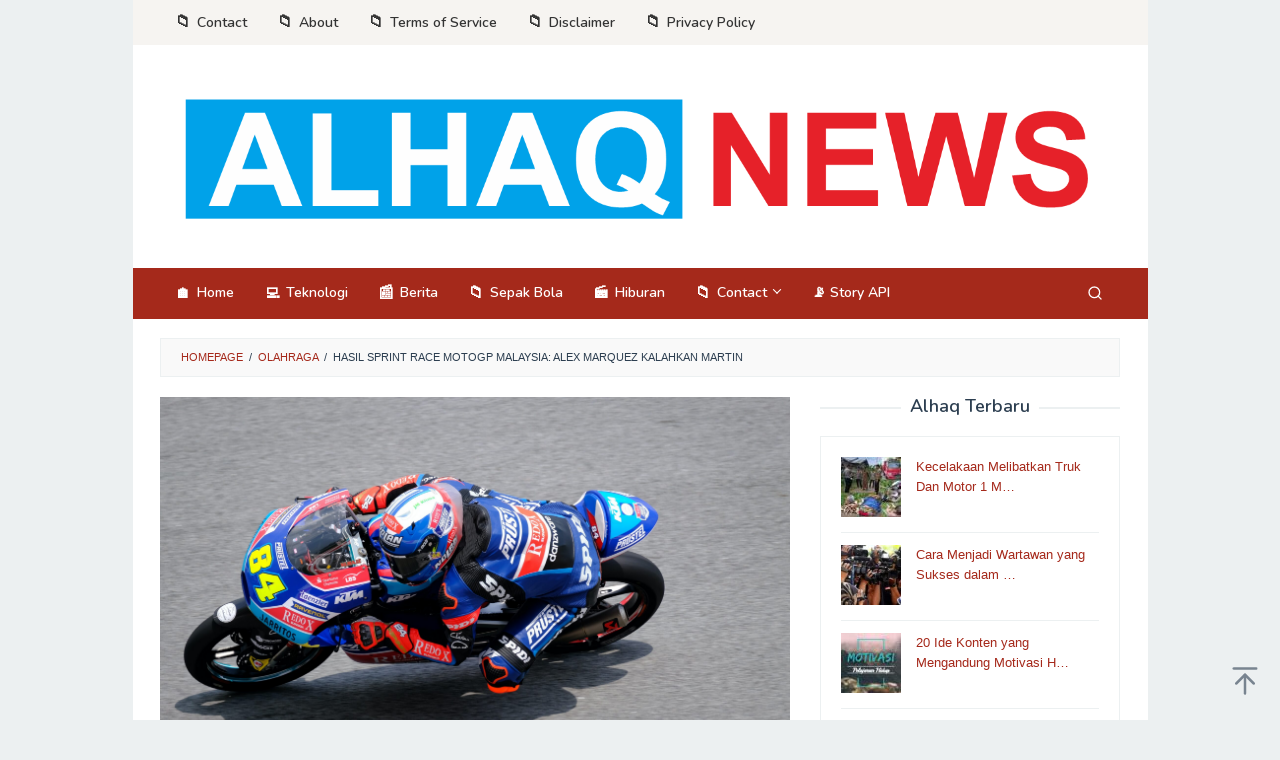

--- FILE ---
content_type: text/html; charset=UTF-8
request_url: https://alhaqnews.com/hasil-sprint-race-motogp-malaysia-alex-marquez-kalahkan-martin/
body_size: 18294
content:
<!DOCTYPE html>
<html lang="id" itemscope itemtype="https://schema.org/BlogPosting" prefix="og: https://ogp.me/ns#">
<head itemscope="itemscope" itemtype="https://schema.org/WebSite">
<meta charset="UTF-8">
<meta name="viewport" content="width=device-width, initial-scale=1">
<link rel="profile" href="http://gmpg.org/xfn/11">

	<style>img:is([sizes="auto" i], [sizes^="auto," i]) { contain-intrinsic-size: 3000px 1500px }</style>
	
<!-- Optimasi Mesin Pencari oleh Rank Math - https://rankmath.com/ -->
<title>Hasil Sprint Race MotoGP Malaysia: Alex Marquez Kalahkan Martin</title>
<meta name="description" content="Baca hasil sprint race MotoGP Malaysia yang menarik antara Alex Marquez dan Jorge Martin. Temukan siapa yang keluar sebagai pemenang dan bagaimana penampilan mereka di balapan ini. Lihat peringkat terbaru pembalap MotoGP setelah balapan ini."/>
<meta name="robots" content="index, follow, max-snippet:-1, max-video-preview:-1, max-image-preview:large"/>
<link rel="canonical" href="https://alhaqnews.com/hasil-sprint-race-motogp-malaysia-alex-marquez-kalahkan-martin/" />
<meta property="og:locale" content="id_ID" />
<meta property="og:type" content="article" />
<meta property="og:title" content="Hasil Sprint Race MotoGP Malaysia: Alex Marquez Kalahkan Martin" />
<meta property="og:description" content="Baca hasil sprint race MotoGP Malaysia yang menarik antara Alex Marquez dan Jorge Martin. Temukan siapa yang keluar sebagai pemenang dan bagaimana penampilan mereka di balapan ini. Lihat peringkat terbaru pembalap MotoGP setelah balapan ini." />
<meta property="og:url" content="https://alhaqnews.com/hasil-sprint-race-motogp-malaysia-alex-marquez-kalahkan-martin/" />
<meta property="og:site_name" content="alhaqnews.com" />
<meta property="article:tag" content="Alex Marquez" />
<meta property="article:tag" content="Jorge Martin" />
<meta property="article:tag" content="MotoGP Malaysia" />
<meta property="article:tag" content="Sprint Race" />
<meta property="article:section" content="Olahraga" />
<meta property="og:image" content="https://alhaqnews.com/wp-content/uploads/2023/11/image-1699708639-scaled.jpg" />
<meta property="og:image:secure_url" content="https://alhaqnews.com/wp-content/uploads/2023/11/image-1699708639-scaled.jpg" />
<meta property="og:image:width" content="570" />
<meta property="og:image:height" content="380" />
<meta property="og:image:alt" content="Sprint Race MotoGP Malaysia" />
<meta property="og:image:type" content="image/jpeg" />
<meta property="article:published_time" content="2025-10-30T18:06:44+08:00" />
<meta name="twitter:card" content="summary_large_image" />
<meta name="twitter:title" content="Hasil Sprint Race MotoGP Malaysia: Alex Marquez Kalahkan Martin" />
<meta name="twitter:description" content="Baca hasil sprint race MotoGP Malaysia yang menarik antara Alex Marquez dan Jorge Martin. Temukan siapa yang keluar sebagai pemenang dan bagaimana penampilan mereka di balapan ini. Lihat peringkat terbaru pembalap MotoGP setelah balapan ini." />
<meta name="twitter:image" content="https://alhaqnews.com/wp-content/uploads/2023/11/image-1699708639-scaled.jpg" />
<meta name="twitter:label1" content="Ditulis oleh" />
<meta name="twitter:data1" content="alhaqnews.com" />
<meta name="twitter:label2" content="Waktunya membaca" />
<meta name="twitter:data2" content="3 menit" />
<script type="application/ld+json" class="rank-math-schema">{"@context":"https://schema.org","@graph":[{"@type":["Person","Organization"],"@id":"https://alhaqnews.com/#person","name":"alhaqnews.com"},{"@type":"WebSite","@id":"https://alhaqnews.com/#website","url":"https://alhaqnews.com","name":"alhaqnews.com","publisher":{"@id":"https://alhaqnews.com/#person"},"inLanguage":"id"},{"@type":"ImageObject","@id":"https://alhaqnews.com/wp-content/uploads/2023/11/image-1699708639-scaled.jpg","url":"https://alhaqnews.com/wp-content/uploads/2023/11/image-1699708639-scaled.jpg","width":"2560","height":"1707","inLanguage":"id"},{"@type":"WebPage","@id":"https://alhaqnews.com/hasil-sprint-race-motogp-malaysia-alex-marquez-kalahkan-martin/#webpage","url":"https://alhaqnews.com/hasil-sprint-race-motogp-malaysia-alex-marquez-kalahkan-martin/","name":"Hasil Sprint Race MotoGP Malaysia: Alex Marquez Kalahkan Martin","datePublished":"2025-10-30T18:06:44+08:00","dateModified":"2025-10-30T18:06:44+08:00","isPartOf":{"@id":"https://alhaqnews.com/#website"},"primaryImageOfPage":{"@id":"https://alhaqnews.com/wp-content/uploads/2023/11/image-1699708639-scaled.jpg"},"inLanguage":"id"},{"@type":"Person","@id":"https://alhaqnews.com/author/alhaqnews-com/","name":"alhaqnews.com","url":"https://alhaqnews.com/author/alhaqnews-com/","image":{"@type":"ImageObject","@id":"https://secure.gravatar.com/avatar/2bfc0c24c12662057ce3c36d20eb268d1b8981751a3fecffc212bbfdb5d8a06e?s=96&amp;d=mm&amp;r=g","url":"https://secure.gravatar.com/avatar/2bfc0c24c12662057ce3c36d20eb268d1b8981751a3fecffc212bbfdb5d8a06e?s=96&amp;d=mm&amp;r=g","caption":"alhaqnews.com","inLanguage":"id"},"sameAs":["http://alhaqnews.com"]},{"@type":"BlogPosting","headline":"Hasil Sprint Race MotoGP Malaysia: Alex Marquez Kalahkan Martin","keywords":"Sprint Race MotoGP Malaysia, Alex Marquez, Jorge Martin, Hasil Balapan MotoGP","datePublished":"2025-10-30T18:06:44+08:00","dateModified":"2025-10-30T18:06:44+08:00","articleSection":"Olahraga","author":{"@id":"https://alhaqnews.com/author/alhaqnews-com/","name":"alhaqnews.com"},"publisher":{"@id":"https://alhaqnews.com/#person"},"description":"Baca hasil sprint race MotoGP Malaysia yang menarik antara Alex Marquez dan Jorge Martin. Temukan siapa yang keluar sebagai pemenang dan bagaimana penampilan mereka di balapan ini. Lihat peringkat terbaru pembalap MotoGP setelah balapan ini.","name":"Hasil Sprint Race MotoGP Malaysia: Alex Marquez Kalahkan Martin","@id":"https://alhaqnews.com/hasil-sprint-race-motogp-malaysia-alex-marquez-kalahkan-martin/#richSnippet","isPartOf":{"@id":"https://alhaqnews.com/hasil-sprint-race-motogp-malaysia-alex-marquez-kalahkan-martin/#webpage"},"image":{"@id":"https://alhaqnews.com/wp-content/uploads/2023/11/image-1699708639-scaled.jpg"},"inLanguage":"id","mainEntityOfPage":{"@id":"https://alhaqnews.com/hasil-sprint-race-motogp-malaysia-alex-marquez-kalahkan-martin/#webpage"}}]}</script>
<!-- /Plugin WordPress Rank Math SEO -->

<link rel='dns-prefetch' href='//fonts.googleapis.com' />
<link rel="alternate" type="application/rss+xml" title="alhaqnews.com &raquo; Feed" href="https://alhaqnews.com/feed/" />
<link rel="alternate" type="application/rss+xml" title="alhaqnews.com &raquo; Umpan Komentar" href="https://alhaqnews.com/comments/feed/" />
<link rel="alternate" type="application/rss+xml" title="alhaqnews.com &raquo; Hasil Sprint Race MotoGP Malaysia: Alex Marquez Kalahkan Martin Umpan Komentar" href="https://alhaqnews.com/hasil-sprint-race-motogp-malaysia-alex-marquez-kalahkan-martin/feed/" />
<script type="text/javascript">
/* <![CDATA[ */
window._wpemojiSettings = {"baseUrl":"https:\/\/s.w.org\/images\/core\/emoji\/16.0.1\/72x72\/","ext":".png","svgUrl":"https:\/\/s.w.org\/images\/core\/emoji\/16.0.1\/svg\/","svgExt":".svg","source":{"concatemoji":"https:\/\/alhaqnews.com\/wp-includes\/js\/wp-emoji-release.min.js?ver=6.8.3"}};
/*! This file is auto-generated */
!function(s,n){var o,i,e;function c(e){try{var t={supportTests:e,timestamp:(new Date).valueOf()};sessionStorage.setItem(o,JSON.stringify(t))}catch(e){}}function p(e,t,n){e.clearRect(0,0,e.canvas.width,e.canvas.height),e.fillText(t,0,0);var t=new Uint32Array(e.getImageData(0,0,e.canvas.width,e.canvas.height).data),a=(e.clearRect(0,0,e.canvas.width,e.canvas.height),e.fillText(n,0,0),new Uint32Array(e.getImageData(0,0,e.canvas.width,e.canvas.height).data));return t.every(function(e,t){return e===a[t]})}function u(e,t){e.clearRect(0,0,e.canvas.width,e.canvas.height),e.fillText(t,0,0);for(var n=e.getImageData(16,16,1,1),a=0;a<n.data.length;a++)if(0!==n.data[a])return!1;return!0}function f(e,t,n,a){switch(t){case"flag":return n(e,"\ud83c\udff3\ufe0f\u200d\u26a7\ufe0f","\ud83c\udff3\ufe0f\u200b\u26a7\ufe0f")?!1:!n(e,"\ud83c\udde8\ud83c\uddf6","\ud83c\udde8\u200b\ud83c\uddf6")&&!n(e,"\ud83c\udff4\udb40\udc67\udb40\udc62\udb40\udc65\udb40\udc6e\udb40\udc67\udb40\udc7f","\ud83c\udff4\u200b\udb40\udc67\u200b\udb40\udc62\u200b\udb40\udc65\u200b\udb40\udc6e\u200b\udb40\udc67\u200b\udb40\udc7f");case"emoji":return!a(e,"\ud83e\udedf")}return!1}function g(e,t,n,a){var r="undefined"!=typeof WorkerGlobalScope&&self instanceof WorkerGlobalScope?new OffscreenCanvas(300,150):s.createElement("canvas"),o=r.getContext("2d",{willReadFrequently:!0}),i=(o.textBaseline="top",o.font="600 32px Arial",{});return e.forEach(function(e){i[e]=t(o,e,n,a)}),i}function t(e){var t=s.createElement("script");t.src=e,t.defer=!0,s.head.appendChild(t)}"undefined"!=typeof Promise&&(o="wpEmojiSettingsSupports",i=["flag","emoji"],n.supports={everything:!0,everythingExceptFlag:!0},e=new Promise(function(e){s.addEventListener("DOMContentLoaded",e,{once:!0})}),new Promise(function(t){var n=function(){try{var e=JSON.parse(sessionStorage.getItem(o));if("object"==typeof e&&"number"==typeof e.timestamp&&(new Date).valueOf()<e.timestamp+604800&&"object"==typeof e.supportTests)return e.supportTests}catch(e){}return null}();if(!n){if("undefined"!=typeof Worker&&"undefined"!=typeof OffscreenCanvas&&"undefined"!=typeof URL&&URL.createObjectURL&&"undefined"!=typeof Blob)try{var e="postMessage("+g.toString()+"("+[JSON.stringify(i),f.toString(),p.toString(),u.toString()].join(",")+"));",a=new Blob([e],{type:"text/javascript"}),r=new Worker(URL.createObjectURL(a),{name:"wpTestEmojiSupports"});return void(r.onmessage=function(e){c(n=e.data),r.terminate(),t(n)})}catch(e){}c(n=g(i,f,p,u))}t(n)}).then(function(e){for(var t in e)n.supports[t]=e[t],n.supports.everything=n.supports.everything&&n.supports[t],"flag"!==t&&(n.supports.everythingExceptFlag=n.supports.everythingExceptFlag&&n.supports[t]);n.supports.everythingExceptFlag=n.supports.everythingExceptFlag&&!n.supports.flag,n.DOMReady=!1,n.readyCallback=function(){n.DOMReady=!0}}).then(function(){return e}).then(function(){var e;n.supports.everything||(n.readyCallback(),(e=n.source||{}).concatemoji?t(e.concatemoji):e.wpemoji&&e.twemoji&&(t(e.twemoji),t(e.wpemoji)))}))}((window,document),window._wpemojiSettings);
/* ]]> */
</script>
<style id='wp-emoji-styles-inline-css' type='text/css'>

	img.wp-smiley, img.emoji {
		display: inline !important;
		border: none !important;
		box-shadow: none !important;
		height: 1em !important;
		width: 1em !important;
		margin: 0 0.07em !important;
		vertical-align: -0.1em !important;
		background: none !important;
		padding: 0 !important;
	}
</style>
<link rel='stylesheet' id='idblog-core-css' href='https://alhaqnews.com/wp-content/plugins/idblog-core/css/idblog-core.css?ver=1.0.0' type='text/css' media='all' />
<style id='idblog-core-inline-css' type='text/css'>
.gmr-ab-authorname span.uname a{color:#222222 !important;}.gmr-ab-desc {color:#aaaaaa !important;}.gmr-ab-web a{color:#dddddd !important;}
</style>
<link rel='stylesheet' id='superfast-fonts-css' href='https://fonts.googleapis.com/css?family=Nunito%3Aregular%2C700%2C600%2C300%26subset%3Dlatin%2C&#038;display=swap&#038;ver=2.1.6' type='text/css' media='all' />
<link rel='stylesheet' id='superfast-style-css' href='https://alhaqnews.com/wp-content/themes/superfast/style.css?ver=2.1.6' type='text/css' media='all' />
<style id='superfast-style-inline-css' type='text/css'>
body{color:#2c3e50;font-family:"Helvetica Neue",sans-serif;font-weight:500;font-size:13px;}kbd,a.button:hover,button:hover,.button:hover,button.button:hover,input[type="button"]:hover,input[type="reset"]:hover,input[type="submit"]:hover,a.button:focus,button:focus,.button:focus,button.button:focus,input[type="button"]:focus,input[type="reset"]:focus,input[type="submit"]:focus,a.button:active,button:active,.button:active,button.button:active,input[type="button"]:active,input[type="reset"]:active,input[type="submit"]:active,.tagcloud a:hover,.tagcloud a:focus,.tagcloud a:active{background-color:#a5291b;}a,a:hover,a:focus,a:active{color:#a5291b;}ul.page-numbers li span.page-numbers,ul.page-numbers li a:hover,.page-links a .page-link-number:hover,a.button,button,.button,button.button,input[type="button"],input[type="reset"],input[type="submit"],.tagcloud a,.sticky .gmr-box-content,.gmr-theme div.sharedaddy h3.sd-title:before,.gmr-theme div.idblog-related-post h3.related-title:before,.idblog-social-share h3:before,.bypostauthor > .comment-body{border-color:#a5291b;}.site-header{background-size:auto;background-repeat:repeat;background-position:center top;background-attachment:scroll;background-color:#ffffff;}.site-title a{color:#a5291b;}.site-description{color:#999999;}.gmr-logo{margin-top:5px;}.gmr-menuwrap{background-color:#a5291b;}#gmr-responsive-menu,.gmr-mainmenu #primary-menu > li > a,.gmr-mainmenu #primary-menu > li > button{color:#ffffff;}.gmr-mainmenu #primary-menu > li.menu-border > a span,.gmr-mainmenu #primary-menu > li.page_item_has_children > a:after,.gmr-mainmenu #primary-menu > li.menu-item-has-children > a:after,.gmr-mainmenu #primary-menu .sub-menu > li.page_item_has_children > a:after,.gmr-mainmenu #primary-menu .sub-menu > li.menu-item-has-children > a:after,.gmr-mainmenu #primary-menu .children > li.page_item_has_children > a:after,.gmr-mainmenu #primary-menu .children > li.menu-item-has-children > a:after{border-color:#ffffff;}#gmr-responsive-menu:hover,.gmr-mainmenu #primary-menu > li:hover > a,.gmr-mainmenu #primary-menu > li.current-menu-item > a,.gmr-mainmenu #primary-menu > li.current-menu-ancestor > a,.gmr-mainmenu #primary-menu > li.current_page_item > a,.gmr-mainmenu #primary-menu > li.current_page_ancestor > a,.gmr-mainmenu #primary-menu > li > button:hover{color:#ffffff;}.gmr-mainmenu #primary-menu > li.menu-border:hover > a span,.gmr-mainmenu #primary-menu > li.menu-border.current-menu-item > a span,.gmr-mainmenu #primary-menu > li.menu-border.current-menu-ancestor > a span,.gmr-mainmenu #primary-menu > li.menu-border.current_page_item > a span,.gmr-mainmenu #primary-menu > li.menu-border.current_page_ancestor > a span,.gmr-mainmenu #primary-menu > li.page_item_has_children:hover > a:after,.gmr-mainmenu #primary-menu > li.menu-item-has-children:hover > a:after{border-color:#ffffff;}.gmr-mainmenu #primary-menu > li:hover > a,.gmr-mainmenu #primary-menu > li.current-menu-item > a,.gmr-mainmenu #primary-menu > li.current-menu-ancestor > a,.gmr-mainmenu #primary-menu > li.current_page_item > a,.gmr-mainmenu #primary-menu > li.current_page_ancestor > a{background-color:#7b1f15;}.gmr-secondmenuwrap{background-color:#f6f4f1;}#gmr-secondaryresponsive-menu,.gmr-secondmenu #primary-menu > li > a,.gmr-social-icon ul > li > a{color:#333333;}.gmr-secondmenu #primary-menu > li.menu-border > a span,.gmr-secondmenu #primary-menu > li.page_item_has_children > a:after,.gmr-secondmenu #primary-menu > li.menu-item-has-children > a:after,.gmr-secondmenu #primary-menu .sub-menu > li.page_item_has_children > a:after,.gmr-secondmenu #primary-menu .sub-menu > li.menu-item-has-children > a:after,.gmr-secondmenu #primary-menu .children > li.page_item_has_children > a:after,.gmr-secondmenu #primary-menu .children > li.menu-item-has-children > a:after{border-color:#333333;}#gmr-secondaryresponsive-menu:hover,.gmr-secondmenu #primary-menu > li:hover > a,.gmr-secondmenu #primary-menu .current-menu-item > a,.gmr-secondmenu #primary-menu .current-menu-ancestor > a,.gmr-secondmenu #primary-menu .current_page_item > a,.gmr-secondmenu #primary-menu .current_page_ancestor > a,.gmr-social-icon ul > li > a:hover{color:#a5291b;}.gmr-secondmenu #primary-menu > li.menu-border:hover > a span,.gmr-secondmenu #primary-menu > li.menu-border.current-menu-item > a span,.gmr-secondmenu #primary-menu > li.menu-border.current-menu-ancestor > a span,.gmr-secondmenu #primary-menu > li.menu-border.current_page_item > a span,.gmr-secondmenu #primary-menu > li.menu-border.current_page_ancestor > a span,.gmr-secondmenu #primary-menu > li.page_item_has_children:hover > a:after,.gmr-secondmenu #primary-menu > li.menu-item-has-children:hover > a:after{border-color:#a5291b;}.gmr-content,.top-header{background-color:#fff;}h1,h2,h3,h4,h5,h6,.h1,.h2,.h3,.h4,.h5,.h6,.site-title,#gmr-responsive-menu,#primary-menu > li > a{font-family:"Nunito","Helvetica", Arial;}h1{font-size:30px;}h2{font-size:26px;}h3{font-size:24px;}h4{font-size:22px;}h5{font-size:20px;}h6{font-size:18px;}.widget-footer{background-color:#3d566e;color:#ecf0f1;}.widget-footer a{color:#f39c12;}.widget-footer a:hover{color:#f1c40f;}.site-footer{background-color:#2c3e50;color:#f1c40f;}.site-footer a{color:#ecf0f1;}.site-footer a:hover{color:#bdc3c7;}
</style>

<!-- OG: 3.3.8 -->
<meta property="og:image" content="https://alhaqnews.com/wp-content/uploads/2023/11/image-1699708639-scaled.jpg"><meta property="og:image:secure_url" content="https://alhaqnews.com/wp-content/uploads/2023/11/image-1699708639-scaled.jpg"><meta property="og:image:width" content="2560"><meta property="og:image:height" content="1707"><meta property="og:image:alt" content="Photo by Eugene Lim on Unsplash"><meta property="og:image:type" content="image/jpeg"><meta property="og:description" content="Hello Sobat alhaqnews.com! Bagaimana kabar kalian hari ini? Kabar gembira datang dari lintasan MotoGP Malaysia dengan hasil sprint race yang memukau. Alex Marquez tampil gemilang, mengalahkan Martin dalam perlombaan yang penuh tantangan. Mari kita simak detailnya! 1. Kejutan di Sprint Race Hasil sprint race MotoGP Malaysia kali ini menyajikan kejutan besar. Alex Marquez, pembalap Repsol..."><meta property="og:type" content="article"><meta property="og:locale" content="id"><meta property="og:site_name" content="alhaqnews.com"><meta property="og:title" content="Hasil Sprint Race MotoGP Malaysia: Alex Marquez Kalahkan Martin"><meta property="og:url" content="https://alhaqnews.com/hasil-sprint-race-motogp-malaysia-alex-marquez-kalahkan-martin/"><meta property="og:updated_time" content="2025-10-30T18:06:44+08:00">
<meta property="article:tag" content="Alex Marquez"><meta property="article:tag" content="Jorge Martin"><meta property="article:tag" content="MotoGP Malaysia"><meta property="article:tag" content="Sprint Race"><meta property="article:published_time" content="2025-10-30T10:06:44+00:00"><meta property="article:modified_time" content="2025-10-30T10:06:44+00:00"><meta property="article:section" content="Olahraga"><meta property="article:author:username" content="alhaqnews.com">
<meta property="twitter:partner" content="ogwp"><meta property="twitter:card" content="summary_large_image"><meta property="twitter:image" content="https://alhaqnews.com/wp-content/uploads/2023/11/image-1699708639-scaled.jpg"><meta property="twitter:image:alt" content="Photo by Eugene Lim on Unsplash"><meta property="twitter:title" content="Hasil Sprint Race MotoGP Malaysia: Alex Marquez Kalahkan Martin"><meta property="twitter:description" content="Hello Sobat alhaqnews.com! Bagaimana kabar kalian hari ini? Kabar gembira datang dari lintasan MotoGP Malaysia dengan hasil sprint race yang memukau. Alex Marquez tampil gemilang, mengalahkan..."><meta property="twitter:url" content="https://alhaqnews.com/hasil-sprint-race-motogp-malaysia-alex-marquez-kalahkan-martin/"><meta property="twitter:label1" content="Reading time"><meta property="twitter:data1" content="4 minutes">
<meta itemprop="image" content="https://alhaqnews.com/wp-content/uploads/2023/11/image-1699708639-scaled.jpg"><meta itemprop="name" content="Hasil Sprint Race MotoGP Malaysia: Alex Marquez Kalahkan Martin"><meta itemprop="description" content="Hello Sobat alhaqnews.com! Bagaimana kabar kalian hari ini? Kabar gembira datang dari lintasan MotoGP Malaysia dengan hasil sprint race yang memukau. Alex Marquez tampil gemilang, mengalahkan Martin dalam perlombaan yang penuh tantangan. Mari kita simak detailnya! 1. Kejutan di Sprint Race Hasil sprint race MotoGP Malaysia kali ini menyajikan kejutan besar. Alex Marquez, pembalap Repsol..."><meta itemprop="datePublished" content="2025-10-30"><meta itemprop="dateModified" content="2025-10-30T10:06:44+00:00">
<meta property="profile:username" content="alhaqnews.com">
<!-- /OG -->

<link rel="https://api.w.org/" href="https://alhaqnews.com/wp-json/" /><link rel="alternate" title="JSON" type="application/json" href="https://alhaqnews.com/wp-json/wp/v2/posts/223" /><link rel="EditURI" type="application/rsd+xml" title="RSD" href="https://alhaqnews.com/xmlrpc.php?rsd" />
<meta name="generator" content="WordPress 6.8.3" />
<link rel='shortlink' href='https://alhaqnews.com/?p=223' />
<link rel="alternate" title="oEmbed (JSON)" type="application/json+oembed" href="https://alhaqnews.com/wp-json/oembed/1.0/embed?url=https%3A%2F%2Falhaqnews.com%2Fhasil-sprint-race-motogp-malaysia-alex-marquez-kalahkan-martin%2F" />
<link rel="alternate" title="oEmbed (XML)" type="text/xml+oembed" href="https://alhaqnews.com/wp-json/oembed/1.0/embed?url=https%3A%2F%2Falhaqnews.com%2Fhasil-sprint-race-motogp-malaysia-alex-marquez-kalahkan-martin%2F&#038;format=xml" />
<style>
    .amk-icon-menu {
        margin-right: 6px;
        display: inline-block;
        font-size: 16px;
        vertical-align: middle;
    }
    .amk-title-text {
        display: inline-block;
        vertical-align: middle;
    }
    .main-navigation li.menu-item a {
        display: flex !important;
        align-items: center;
        gap: 6px;
    }
    </style><script async src="https://pagead2.googlesyndication.com/pagead/js/adsbygoogle.js?client=ca-pub-7128065419774862"
     crossorigin="anonymous"></script><link rel="pingback" href="https://alhaqnews.com/xmlrpc.php"><link rel="icon" href="https://alhaqnews.com/wp-content/uploads/2025/03/cropped-Manfaat-Puasa-60x60.webp" sizes="32x32" />
<link rel="icon" href="https://alhaqnews.com/wp-content/uploads/2025/03/cropped-Manfaat-Puasa.webp" sizes="192x192" />
<link rel="apple-touch-icon" href="https://alhaqnews.com/wp-content/uploads/2025/03/cropped-Manfaat-Puasa.webp" />
<meta name="msapplication-TileImage" content="https://alhaqnews.com/wp-content/uploads/2025/03/cropped-Manfaat-Puasa.webp" />
</head>

<body class="wp-singular post-template-default single single-post postid-223 single-format-standard wp-theme-superfast gmr-theme idtheme kentooz gmr-sticky gmr-box-layout" itemscope="itemscope" itemtype="https://schema.org/WebPage">
<div class="site inner-wrap" id="site-container">

	<a class="skip-link screen-reader-text" href="#main">Loncat ke konten</a>

	
		
		<header id="masthead" class="site-header" role="banner" itemscope="itemscope" itemtype="https://schema.org/WPHeader">
							<div class="gmr-secondmenuwrap clearfix">
					<div class="container">
													<nav id="site-navigation" class="gmr-secondmenu" role="navigation" itemscope="itemscope" itemtype="https://schema.org/SiteNavigationElement">
								<ul id="primary-menu" class="menu"><li id="menu-item-1458" class="menu-item menu-item-type-post_type menu-item-object-page menu-item-1458"><a href="https://alhaqnews.com/contact/" itemprop="url"><span itemprop="name"><span class="amk-icon-menu">📁</span><span class="amk-title-text">Contact</span></span></a></li>
<li id="menu-item-1459" class="menu-item menu-item-type-post_type menu-item-object-page menu-item-1459"><a href="https://alhaqnews.com/about-alhaqnews-com/" itemprop="url"><span itemprop="name"><span class="amk-icon-menu">📁</span><span class="amk-title-text">About</span></span></a></li>
<li id="menu-item-1460" class="menu-item menu-item-type-post_type menu-item-object-page menu-item-1460"><a href="https://alhaqnews.com/terms-of-service/" itemprop="url"><span itemprop="name"><span class="amk-icon-menu">📁</span><span class="amk-title-text">Terms of Service</span></span></a></li>
<li id="menu-item-1461" class="menu-item menu-item-type-post_type menu-item-object-page menu-item-1461"><a href="https://alhaqnews.com/disclaimer/" itemprop="url"><span itemprop="name"><span class="amk-icon-menu">📁</span><span class="amk-title-text">Disclaimer</span></span></a></li>
<li id="menu-item-1462" class="menu-item menu-item-type-post_type menu-item-object-page menu-item-1462"><a href="https://alhaqnews.com/privacy-policy/" itemprop="url"><span itemprop="name"><span class="amk-icon-menu">📁</span><span class="amk-title-text">Privacy Policy</span></span></a></li>
</ul>							</nav><!-- #site-navigation -->
													<nav id="site-navigation" class="gmr-social-icon" role="navigation" itemscope="itemscope" itemtype="https://schema.org/SiteNavigationElement">
							<ul class="pull-right">
															</ul>
						</nav><!-- #site-navigation -->
					</div>
				</div>
			
						<div class="container">
					<div class="clearfix gmr-headwrapper">
						<div class="gmr-logomobile"><div class="gmr-logo"><a href="https://alhaqnews.com/" class="custom-logo-link" itemprop="url" title="alhaqnews.com"><img src="http://alhaqnews.com/wp-content/uploads/2025/04/an.png" alt="alhaqnews.com" title="alhaqnews.com" itemprop="image" /></a></div></div>					</div>
				</div>
					</header><!-- #masthead -->
		<div class="top-header pos-stickymenu">
							<div class="gmr-menuwrap clearfix">
								<div class="container">
															<div class="close-topnavmenu-wrap"><a id="close-topnavmenu-button" rel="nofollow" href="#"><svg xmlns="http://www.w3.org/2000/svg" xmlns:xlink="http://www.w3.org/1999/xlink" aria-hidden="true" role="img" width="1em" height="1em" preserveAspectRatio="xMidYMid meet" viewBox="0 0 32 32"><path d="M16 2C8.2 2 2 8.2 2 16s6.2 14 14 14s14-6.2 14-14S23.8 2 16 2zm0 26C9.4 28 4 22.6 4 16S9.4 4 16 4s12 5.4 12 12s-5.4 12-12 12z" fill="currentColor"/><path d="M21.4 23L16 17.6L10.6 23L9 21.4l5.4-5.4L9 10.6L10.6 9l5.4 5.4L21.4 9l1.6 1.6l-5.4 5.4l5.4 5.4z" fill="currentColor"/></svg></a></div>
						<a id="gmr-responsive-menu" href="#menus" rel="nofollow">
							<svg xmlns="http://www.w3.org/2000/svg" xmlns:xlink="http://www.w3.org/1999/xlink" aria-hidden="true" role="img" width="1em" height="1em" preserveAspectRatio="xMidYMid meet" viewBox="0 0 24 24"><path d="M3 18h18v-2H3v2zm0-5h18v-2H3v2zm0-7v2h18V6H3z" fill="currentColor"/></svg>MENU						</a>
						<nav id="site-navigation" class="gmr-mainmenu" role="navigation" itemscope="itemscope" itemtype="https://schema.org/SiteNavigationElement">
							<ul id="primary-menu" class="menu"><li id="menu-item-140" class="menu-item menu-item-type-custom menu-item-object-custom menu-item-home menu-item-140"><a href="https://alhaqnews.com/" itemprop="url"><span itemprop="name"><span class="amk-icon-menu">🏠</span><span class="amk-title-text">Home</span></span></a></li>
<li id="menu-item-131" class="menu-item menu-item-type-taxonomy menu-item-object-category menu-item-131"><a href="https://alhaqnews.com/category/teknologi/" itemprop="url"><span itemprop="name"><span class="amk-icon-menu">💻</span><span class="amk-title-text">Teknologi</span></span></a></li>
<li id="menu-item-132" class="menu-item menu-item-type-taxonomy menu-item-object-category menu-item-132"><a href="https://alhaqnews.com/category/berita/" itemprop="url"><span itemprop="name"><span class="amk-icon-menu">📰</span><span class="amk-title-text">Berita</span></span></a></li>
<li id="menu-item-138" class="menu-item menu-item-type-taxonomy menu-item-object-category menu-item-138"><a href="https://alhaqnews.com/category/sepak-bola/" itemprop="url"><span itemprop="name"><span class="amk-icon-menu">📁</span><span class="amk-title-text">Sepak Bola</span></span></a></li>
<li id="menu-item-139" class="menu-item menu-item-type-taxonomy menu-item-object-category menu-item-139"><a href="https://alhaqnews.com/category/hiburan/" itemprop="url"><span itemprop="name"><span class="amk-icon-menu">🎬</span><span class="amk-title-text">Hiburan</span></span></a></li>
<li id="menu-item-1457" class="menu-item menu-item-type-post_type menu-item-object-page menu-item-has-children menu-item-1457"><a href="https://alhaqnews.com/contact/" itemprop="url"><span itemprop="name"><span class="amk-icon-menu">📁</span><span class="amk-title-text">Contact</span></span></a>
<ul class="sub-menu">
	<li id="menu-item-1167" class="menu-item menu-item-type-post_type menu-item-object-page menu-item-1167"><a href="https://alhaqnews.com/about-alhaqnews-com/" itemprop="url"><span itemprop="name"><span class="amk-icon-menu">📁</span><span class="amk-title-text">About</span></span></a></li>
	<li id="menu-item-1168" class="menu-item menu-item-type-post_type menu-item-object-page menu-item-1168"><a href="https://alhaqnews.com/terms-of-service/" itemprop="url"><span itemprop="name"><span class="amk-icon-menu">📁</span><span class="amk-title-text">Terms of Service</span></span></a></li>
	<li id="menu-item-1169" class="menu-item menu-item-type-post_type menu-item-object-page menu-item-1169"><a href="https://alhaqnews.com/disclaimer/" itemprop="url"><span itemprop="name"><span class="amk-icon-menu">📁</span><span class="amk-title-text">Disclaimer</span></span></a></li>
	<li id="menu-item-1170" class="menu-item menu-item-type-post_type menu-item-object-page menu-item-1170"><a href="https://alhaqnews.com/privacy-policy/" itemprop="url"><span itemprop="name"><span class="amk-icon-menu">📁</span><span class="amk-title-text">Privacy Policy</span></span></a></li>
</ul>
</li>
<li class="menu-item menu-item-type-search-btn gmr-search pull-right"><button class="search-button topnav-button" id="search-menu-button" title="Pencarian"><svg xmlns="http://www.w3.org/2000/svg" xmlns:xlink="http://www.w3.org/1999/xlink" aria-hidden="true" role="img" width="1em" height="1em" preserveAspectRatio="xMidYMid meet" viewBox="0 0 24 24"><g fill="none" stroke="currentColor" stroke-width="2" stroke-linecap="round" stroke-linejoin="round"><circle cx="11" cy="11" r="8"/><path d="M21 21l-4.35-4.35"/></g></svg></button><div class="search-dropdown search" id="search-dropdown-container"><form method="get" class="gmr-searchform searchform" action="https://alhaqnews.com/"><input type="text" name="s" id="s" placeholder="Pencarian" /></form></div></li><li><a href="https://alhaqnews.com/story-swipe">📡 Story API</a></li></ul>						</nav><!-- #site-navigation -->
									</div>
			</div>
		</div><!-- .top-header -->
		
			<div id="content" class="gmr-content">
			
						<div class="container">
				<div class="row">
								<div class="col-md-12">
				<div class="breadcrumbs" itemscope itemtype="https://schema.org/BreadcrumbList">
																										<span class="first-cl" itemprop="itemListElement" itemscope itemtype="https://schema.org/ListItem">
									<a itemscope itemtype="https://schema.org/WebPage" itemprop="item" itemid="https://alhaqnews.com/" href="https://alhaqnews.com/"><span itemprop="name">Homepage</span></a>
									<span itemprop="position" content="1"></span>
								</span>
														<span class="separator">/</span>
																																<span class="0-cl" itemprop="itemListElement" itemscope itemtype="https://schema.org/ListItem">
									<a itemscope itemtype="https://schema.org/WebPage" itemprop="item" itemid="https://alhaqnews.com/category/olahraga/" href="https://alhaqnews.com/category/olahraga/"><span itemprop="name">Olahraga</span></a>
									<span itemprop="position" content="2"></span>
								</span>
														<span class="separator">/</span>
																								<span class="last-cl" itemscope itemtype="https://schema.org/ListItem">
							<span itemprop="name">Hasil Sprint Race MotoGP Malaysia: Alex Marquez Kalahkan Martin</span>
							<span itemprop="position" content="3"></span>
							</span>
															</div>
			</div>
				
<div id="primary" class="content-area col-md-8">
	<main id="main" class="site-main" role="main">

	
<article id="post-223" class="post-223 post type-post status-publish format-standard has-post-thumbnail hentry category-olahraga tag-alex-marquez tag-jorge-martin tag-motogp-malaysia tag-sprint-race" itemscope="itemscope" itemtype="https://schema.org/CreativeWork">

	<div class="gmr-box-content gmr-single">
				<figure class="wp-caption alignnone">
				<img width="2560" height="1707" src="https://alhaqnews.com/wp-content/uploads/2023/11/image-1699708639-scaled.jpg" class="attachment-full size-full wp-post-image" alt="" decoding="async" fetchpriority="high" title="image-1699708639" />									<figcaption class="wp-caption-text">Photo by &lt;a href=&quot;https://unsplash.com/@overide&quot; rel=&quot;nofollow&quot;&gt;Eugene Lim&lt;/a&gt; on &lt;a href=&quot;https://unsplash.com/?utm_source=hostinger&#038;utm_medium=referral&quot; rel=&quot;nofollow&quot;&gt;Unsplash&lt;/a&gt; </figcaption>
							</figure>
			
		<header class="entry-header">
			<h1 class="entry-title" itemprop="headline">Hasil Sprint Race MotoGP Malaysia: Alex Marquez Kalahkan Martin</h1>			<span class="byline"> Oleh <span class="entry-author vcard" itemprop="author" itemscope="itemscope" itemtype="https://schema.org/person"><a class="url fn n" href="https://alhaqnews.com/author/alhaqnews-com/" title="Permalink ke: alhaqnews.com" itemprop="url"><span itemprop="name">alhaqnews.com</span></a></span></span><span class="posted-on">Diposting pada <time class="entry-date published updated" itemprop="dateModified" datetime="2025-10-30T18:06:44+08:00">30/10/2025</time></span>		</header><!-- .entry-header -->

		<div class="entry-content entry-content-single" itemprop="text">
			<p>Hello Sobat alhaqnews.com! Bagaimana kabar kalian hari ini? Kabar gembira datang dari lintasan MotoGP Malaysia dengan hasil sprint race yang memukau. Alex Marquez tampil gemilang, mengalahkan Martin dalam perlombaan yang penuh tantangan. Mari kita simak detailnya!</p>
<h2>1. Kejutan di Sprint Race</h2>
<p>Hasil sprint race MotoGP Malaysia kali ini menyajikan kejutan besar. Alex Marquez, pembalap Repsol Honda, berhasil memimpin jalannya perlombaan dan menunjukkan performa luar biasa, mengungguli para pesaingnya, termasuk Martin yang sebelumnya diunggulkan.</p>
<h2>2. Performa Cemerlang Alex Marquez</h2>
<p>Alex Marquez menunjukkan kepiawaiannya dalam menaklukkan sirkuit yang teknis ini. Performa cemerlangnya tidak hanya membawa kebanggaan bagi tim Repsol Honda, tetapi juga menjadi sorotan utama dalam hasil sprint race kali ini.</p>
<h2>3. Persaingan Ketat di Lap Akhir</h2>
<p>Lap-lap terakhir menjadi momen krusial dalam perlombaan ini. Martin mencoba untuk mengejar ketertinggalan, namun Alex Marquez berhasil mempertahankan posisinya dengan kecerdikan dan kecepatan. Persaingan ketat ini menambah keseruan dan drama di lintasan.</p>
<h2>4. Reaksi Tim dan Penggemar</h2>
<p>Reaksi dari tim Repsol Honda dan penggemar Alex Marquez tidak bisa diabaikan. Kemenangan ini menjadi momen yang menggembirakan, menunjukkan kerja keras dan dedikasi tim serta kebanggaan bagi penggemar setia yang selalu mendukung pembalapnya.</p>
<h2>5. Tantangan Sirkuit Sepang</h2>
<p>Sirkuit Sepang selalu menjadi tantangan tersendiri bagi para pembalap. Dengan kondisi cuaca yang berubah-ubah dan tikungan yang tajam, kepiawaian menguasai lintasan menjadi kunci utama. Alex Marquez berhasil mengatasi semua tantangan ini dengan apik.</p>
<h2>6. Martin sebagai Pesaing Tangguh</h2>
<p>Martin, yang sebelumnya tampil impresif, harus mengakui keunggulan Alex Marquez dalam hasil sprint race kali ini. Meskipun demikian, performa Martin tetap patut diapresiasi, dan persaingan di lintasan semakin memanas dengan rivalitas yang memukau.</p>
<h2>7. Strategi Balapan yang Efektif</h2>
<p>Keberhasilan Alex Marquez juga dipengaruhi oleh strategi balapan yang efektif. Keputusan timing pit stop dan manajemen ban yang baik memberikan keuntungan tambahan. Hal ini menunjukkan bahwa aspek strategi memainkan peran penting dalam keberhasilan sebuah tim.</p>
<h2>8. Keberuntungan dan Skill</h2>
<p>Keberuntungan dan skill merupakan kombinasi kunci dalam hasil sprint race kali ini. Meskipun faktor keberuntungan turut berperan, kepiawaian dan keterampilan para pembalap menjadi penentu utama dalam meraih prestasi di lintasan yang menantang ini.</p>
<h2>9. Pencapaian Alex Marquez di Tengah Musim</h2>
<p>Keberhasilan Alex Marquez di MotoGP Malaysia menjadi catatan positif di tengah musim balap yang kompetitif. Pencapaiannya ini tidak hanya mengukuhkan posisinya sebagai pembalap handal, tetapi juga memberikan semangat baru bagi seluruh tim Repsol Honda.</p>
<h2>10. Reaksi Peserta Lainnya</h2>
<p>Reaksi peserta lainnya juga patut diperhatikan. Bagaimana para rival menanggapi kemenangan gemilang Alex Marquez? Apakah ini akan menjadi motivasi tambahan bagi mereka untuk meningkatkan performa di sisa musim?</p>
<h2>11. Faktor Cuaca yang Berpengaruh</h2>
<p>Faktor cuaca selalu menjadi elemen tak terduga di setiap lintasan. Bagaimana cuaca berperan dalam hasil sprint race kali ini? Apakah pembalap harus menghadapi kondisi cuaca yang ekstrem ataukah cuaca bersahabat?</p>
<h2>12. Strategi Tim yang Sukses</h2>
<p>Di balik keberhasilan pembalap, strategi tim juga memegang peran penting. Dari pemilihan pit stop yang tepat hingga koordinasi antara pembalap dan tim, strategi yang matang adalah kunci kesuksesan di arena balap MotoGP.</p>
<h2>13. Menjaga Keseimbangan Motor</h2>
<p>Menjaga keseimbangan motor dalam lintasan yang bervariasi adalah tantangan tersendiri. Bagaimana para pembalap, termasuk Alex Marquez, mampu menjaga stabilitas dan kecepatan di setiap tikungan? Ini menjadi cerminan dari keterampilan berkendara yang luar biasa.</p>
<h2>14. Emosi dan Kebanggaan</h2>
<p>Emosi dan kebanggaan selalu menyertai momen kemenangan. Bagaimana ekspresi Alex Marquez dan timnya ketika melintasi garis finish? Kesuksesan ini tidak hanya tentang angka di papan skor, tetapi juga tentang perasaan keberhasilan dan kebersamaan dalam tim.</p>
<h2>15. Perubahan Skema Poin</h2>
<p>Hasil sprint race ini pasti akan memengaruhi skema poin dan posisi di klasemen sementara. Bagaimana persaingan di papan klasemen setelah hasil lomba ini? Apakah Alex Marquez dapat merangsek naik ataukah pesaingnya akan semakin ketat?</p>
<h2>16. Kesiapan Menuju Balapan Selanjutnya</h2>
<p>Hasil sprint race MotoGP Malaysia menjadi tolak ukur kesiapan para pembalap menuju lomba selanjutnya. Bagaimana mereka mengevaluasi performa, memperbaiki kelemahan, dan mempersiapkan diri menghadapi sirkuit berikutnya? Kesiapan adalah kunci untuk meraih kemenangan berikutnya.</p>
<h2>17. Apresiasi untuk Semua Pembalap</h2>
<p>Selain fokus pada kemenangan Alex Marquez, mari memberikan apresiasi untuk semua pembalap yang telah memberikan pertunjukan luar biasa di MotoGP Malaysia. Setiap pembalap berjuang dengan keras, dan setiap momen di lintasan pantas dihargai.</p>
<h2>18. Menjaga Sportivitas dan Etika Balap</h2>
<p>Keberhasilan tidak hanya diukur dari hasil akhir, tetapi juga dari sportivitas dan etika balap. Bagaimana para pembalap menjaga fair play di lintasan? Kejujuran dan etika balap adalah inti dari olahraga ini.</p>
<h2>19. Semangat Persaingan yang Sehat</h2>
<p>Hasil sprint race ini mengingatkan kita pada semangat persaingan yang sehat dalam dunia balap motor. Setiap pembalap berusaha keras untuk meraih kemenangan, tetapi mereka juga menyadari pentingnya menjaga persahabatan di luar lintasan.</p>
<h2>20. Antusiasme Menyambut Balapan Selanjutnya</h2>
<p>Akhir kata, hasil sprint race MotoGP Malaysia ini semakin memperkuat antusiasme kita menyambut balapan selanjutnya. Setiap lomba membawa cerita dan kejutan tersendiri, dan kita tak sabar untuk melihat drama dan aksi menarik di lintasan berikutnya.</p>
<h3>Sampai Jumpa Kembali di Artikel Menarik Lainnya!</h3>
<div class="idblog-social-share"><h3>Sebarkan ini:</h3><ul class="idblog-socialicon-share"><li class="facebook"><a href="https://www.facebook.com/sharer/sharer.php?u=https%3A%2F%2Falhaqnews.com%2Fhasil-sprint-race-motogp-malaysia-alex-marquez-kalahkan-martin%2F" class="gmr-share-facebook" rel="nofollow" title="Sebarkan ini"><svg xmlns="http://www.w3.org/2000/svg" xmlns:xlink="http://www.w3.org/1999/xlink" aria-hidden="true" role="img" width="0.49em" height="1em" preserveAspectRatio="xMidYMid meet" viewBox="0 0 486.037 1000"><path d="M124.074 1000V530.771H0V361.826h124.074V217.525C124.074 104.132 197.365 0 366.243 0C434.619 0 485.18 6.555 485.18 6.555l-3.984 157.766s-51.564-.502-107.833-.502c-60.9 0-70.657 28.065-70.657 74.646v123.361h183.331l-7.977 168.945H302.706V1000H124.074" fill="currentColor"/></svg></a></li><li class="twitter"><a href="https://twitter.com/intent/tweet?url=https%3A%2F%2Falhaqnews.com%2Fhasil-sprint-race-motogp-malaysia-alex-marquez-kalahkan-martin%2F&amp;text=Hasil%20Sprint%20Race%20MotoGP%20Malaysia%3A%20Alex%20Marquez%20Kalahkan%20Martin" class="gmr-share-twitter" rel="nofollow" title="Twit ini"><svg xmlns="http://www.w3.org/2000/svg" width="1em" height="1em" viewBox="0 0 24 24"><path fill="currentColor" d="M18.901 1.153h3.68l-8.04 9.19L24 22.846h-7.406l-5.8-7.584l-6.638 7.584H.474l8.6-9.83L0 1.154h7.594l5.243 6.932ZM17.61 20.644h2.039L6.486 3.24H4.298Z"/></svg></a></li><li class="pinterest"><a href="https://pinterest.com/pin/create/button/?url=https%3A%2F%2Falhaqnews.com%2Fhasil-sprint-race-motogp-malaysia-alex-marquez-kalahkan-martin%2F&amp;media=https://alhaqnews.com/wp-content/uploads/2023/11/image-1699708639-scaled.jpg&amp;description=Hasil%20Sprint%20Race%20MotoGP%20Malaysia%3A%20Alex%20Marquez%20Kalahkan%20Martin" class="gmr-share-pinit" rel="nofollow" title="Pin ini"><svg xmlns="http://www.w3.org/2000/svg" xmlns:xlink="http://www.w3.org/1999/xlink" aria-hidden="true" role="img" width="1em" height="1em" preserveAspectRatio="xMidYMid meet" viewBox="0 0 32 32"><path d="M16.75.406C10.337.406 4 4.681 4 11.6c0 4.4 2.475 6.9 3.975 6.9c.619 0 .975-1.725.975-2.212c0-.581-1.481-1.819-1.481-4.238c0-5.025 3.825-8.588 8.775-8.588c4.256 0 7.406 2.419 7.406 6.863c0 3.319-1.331 9.544-5.644 9.544c-1.556 0-2.888-1.125-2.888-2.737c0-2.363 1.65-4.65 1.65-7.088c0-4.137-5.869-3.387-5.869 1.613c0 1.05.131 2.212.6 3.169c-.863 3.713-2.625 9.244-2.625 13.069c0 1.181.169 2.344.281 3.525c.212.238.106.213.431.094c3.15-4.313 3.038-5.156 4.463-10.8c.769 1.463 2.756 2.25 4.331 2.25c6.637 0 9.619-6.469 9.619-12.3c0-6.206-5.363-10.256-11.25-10.256z" fill="currentColor"/></svg></a></li><li class="telegram"><a href="https://t.me/share/url?url=https%3A%2F%2Falhaqnews.com%2Fhasil-sprint-race-motogp-malaysia-alex-marquez-kalahkan-martin%2F&amp;text=Hasil%20Sprint%20Race%20MotoGP%20Malaysia%3A%20Alex%20Marquez%20Kalahkan%20Martin" target="_blank" rel="nofollow" title="Telegram Share"><svg xmlns="http://www.w3.org/2000/svg" xmlns:xlink="http://www.w3.org/1999/xlink" aria-hidden="true" role="img" width="1em" height="1em" preserveAspectRatio="xMidYMid meet" viewBox="0 0 48 48"><path d="M41.42 7.309s3.885-1.515 3.56 2.164c-.107 1.515-1.078 6.818-1.834 12.553l-2.59 16.99s-.216 2.489-2.159 2.922c-1.942.432-4.856-1.515-5.396-1.948c-.432-.325-8.094-5.195-10.792-7.575c-.756-.65-1.62-1.948.108-3.463L33.648 18.13c1.295-1.298 2.59-4.328-2.806-.649l-15.11 10.28s-1.727 1.083-4.964.109l-7.016-2.165s-2.59-1.623 1.835-3.246c10.793-5.086 24.068-10.28 35.831-15.15z" fill="currentColor"/></svg></a></li><li class="whatsapp"><a href="https://api.whatsapp.com/send?text=Hasil%20Sprint%20Race%20MotoGP%20Malaysia%3A%20Alex%20Marquez%20Kalahkan%20Martin https%3A%2F%2Falhaqnews.com%2Fhasil-sprint-race-motogp-malaysia-alex-marquez-kalahkan-martin%2F" class="gmr-share-whatsapp" rel="nofollow" title="Whatsapp"><svg xmlns="http://www.w3.org/2000/svg" xmlns:xlink="http://www.w3.org/1999/xlink" aria-hidden="true" role="img" width="1em" height="1em" preserveAspectRatio="xMidYMid meet" viewBox="0 0 24 24"><path d="M15.271 13.21a7.014 7.014 0 0 1 1.543.7l-.031-.018c.529.235.986.51 1.403.833l-.015-.011c.02.061.032.13.032.203l-.001.032v-.001c-.015.429-.11.832-.271 1.199l.008-.021c-.231.463-.616.82-1.087 1.01l-.014.005a3.624 3.624 0 0 1-1.576.411h-.006a8.342 8.342 0 0 1-2.988-.982l.043.022a8.9 8.9 0 0 1-2.636-1.829l-.001-.001a20.473 20.473 0 0 1-2.248-2.794l-.047-.074a5.38 5.38 0 0 1-1.1-2.995l-.001-.013v-.124a3.422 3.422 0 0 1 1.144-2.447l.003-.003a1.17 1.17 0 0 1 .805-.341h.001c.101.003.198.011.292.025l-.013-.002c.087.013.188.021.292.023h.003a.642.642 0 0 1 .414.102l-.002-.001c.107.118.189.261.238.418l.002.008q.124.31.512 1.364c.135.314.267.701.373 1.099l.014.063a1.573 1.573 0 0 1-.533.889l-.003.002q-.535.566-.535.72a.436.436 0 0 0 .081.234l-.001-.001a7.03 7.03 0 0 0 1.576 2.119l.005.005a9.89 9.89 0 0 0 2.282 1.54l.059.026a.681.681 0 0 0 .339.109h.002q.233 0 .838-.752t.804-.752zm-3.147 8.216h.022a9.438 9.438 0 0 0 3.814-.799l-.061.024c2.356-.994 4.193-2.831 5.163-5.124l.024-.063c.49-1.113.775-2.411.775-3.775s-.285-2.662-.799-3.837l.024.062c-.994-2.356-2.831-4.193-5.124-5.163l-.063-.024c-1.113-.49-2.411-.775-3.775-.775s-2.662.285-3.837.799l.062-.024c-2.356.994-4.193 2.831-5.163 5.124l-.024.063a9.483 9.483 0 0 0-.775 3.787a9.6 9.6 0 0 0 1.879 5.72l-.019-.026l-1.225 3.613l3.752-1.194a9.45 9.45 0 0 0 5.305 1.612h.047zm0-21.426h.033c1.628 0 3.176.342 4.575.959L16.659.93c2.825 1.197 5.028 3.4 6.196 6.149l.029.076c.588 1.337.93 2.896.93 4.535s-.342 3.198-.959 4.609l.029-.074c-1.197 2.825-3.4 5.028-6.149 6.196l-.076.029c-1.327.588-2.875.93-4.503.93h-.034h.002h-.053c-2.059 0-3.992-.541-5.664-1.488l.057.03L-.001 24l2.109-6.279a11.505 11.505 0 0 1-1.674-6.01c0-1.646.342-3.212.959-4.631l-.029.075C2.561 4.33 4.764 2.127 7.513.959L7.589.93A11.178 11.178 0 0 1 12.092 0h.033h-.002z" fill="currentColor"/></svg></a></li></ul></div><div class="idblog-related-post idblog-core"><h3 class="related-title">Posting terkait:</h3><ul><li><a href="https://alhaqnews.com/inter-miami-vs-new-york-city-messi-pamer-ballon-dor-the-herons-kalah-1-2/" itemprop="url" title="Permalink ke: Inter Miami Vs New York City: Messi Pamer Ballon d&#8217;Or, The Herons Kalah 1-2" rel="bookmark"><img width="200" height="135" src="https://alhaqnews.com/wp-content/uploads/2023/11/image-1699694325-scaled-e1699694465948-200x135.jpg" class="attachment-medium size-medium wp-post-image" alt="" itemprop="image" title="image-1699694325" /></a><p><a href="https://alhaqnews.com/inter-miami-vs-new-york-city-messi-pamer-ballon-dor-the-herons-kalah-1-2/" itemprop="url" title="Permalink ke: Inter Miami Vs New York City: Messi Pamer Ballon d&#8217;Or, The Herons Kalah 1-2" rel="bookmark">Inter Miami Vs New York City: Messi Pamer Ballon d&#8217;Or, The Herons Kalah 1-2</a></p></li><li><a href="https://alhaqnews.com/wonderkid-argentina-akui-gabung-inter-miami-karena-faktor-lionel-messi/" itemprop="url" title="Permalink ke: Wonderkid Argentina Akui Gabung Inter Miami karena Faktor Lionel Messi" rel="bookmark"><img width="180" height="135" src="https://alhaqnews.com/wp-content/uploads/2023/11/image-1699708949-scaled.jpg" class="attachment-medium size-medium wp-post-image" alt="" itemprop="image" title="image-1699708949" /></a><p><a href="https://alhaqnews.com/wonderkid-argentina-akui-gabung-inter-miami-karena-faktor-lionel-messi/" itemprop="url" title="Permalink ke: Wonderkid Argentina Akui Gabung Inter Miami karena Faktor Lionel Messi" rel="bookmark">Wonderkid Argentina Akui Gabung Inter Miami karena Faktor Lionel Messi</a></p></li><li><a href="https://alhaqnews.com/lebron-james-mencetak-32-poin-lakers-bangkit-untuk-mengalahkan-suns-122-119-dan-mengakhiri-kekalahan-3-pertandingan/" itemprop="url" title="Permalink ke: LeBron James mencetak 32 poin, Lakers bangkit untuk mengalahkan Suns 122-119 dan mengakhiri kekalahan 3 pertandingan" rel="bookmark"><img width="200" height="133" src="https://alhaqnews.com/wp-content/uploads/2023/11/image-1699743219-scaled.jpg" class="attachment-medium size-medium wp-post-image" alt="" itemprop="image" title="image-1699743219" /></a><p><a href="https://alhaqnews.com/lebron-james-mencetak-32-poin-lakers-bangkit-untuk-mengalahkan-suns-122-119-dan-mengakhiri-kekalahan-3-pertandingan/" itemprop="url" title="Permalink ke: LeBron James mencetak 32 poin, Lakers bangkit untuk mengalahkan Suns 122-119 dan mengakhiri kekalahan 3 pertandingan" rel="bookmark">LeBron James mencetak 32 poin, Lakers bangkit untuk mengalahkan Suns 122-119 dan mengakhiri kekalahan 3 pertandingan</a></p></li></ul></div>		</div><!-- .entry-content -->

		<footer class="entry-footer">
			<span class="cat-links">Posting pada <a href="https://alhaqnews.com/category/olahraga/" rel="category tag">Olahraga</a></span><span class="tags-links">Ditag <a href="https://alhaqnews.com/tag/alex-marquez/" rel="tag">Alex Marquez</a>, <a href="https://alhaqnews.com/tag/jorge-martin/" rel="tag">Jorge Martin</a>, <a href="https://alhaqnews.com/tag/motogp-malaysia/" rel="tag">MotoGP Malaysia</a>, <a href="https://alhaqnews.com/tag/sprint-race/" rel="tag">Sprint Race</a></span>			
	<nav class="navigation post-navigation" aria-label="Pos">
		<h2 class="screen-reader-text">Navigasi pos</h2>
		<div class="nav-links"><div class="nav-previous"><a href="https://alhaqnews.com/wonderkid-argentina-akui-gabung-inter-miami-karena-faktor-lionel-messi/" rel="prev"><span>Pos sebelumnya</span> Wonderkid Argentina Akui Gabung Inter Miami karena Faktor Lionel Messi</a></div><div class="nav-next"><a href="https://alhaqnews.com/budidaya-jamur-merang-cara-mudah-dan-menguntungkan/" rel="next"><span>Pos berikutnya</span> Budidaya Jamur Merang: Cara Mudah dan Menguntungkan</a></div></div>
	</nav>		</footer><!-- .entry-footer -->

	</div><!-- .gmr-box-content -->
	</article><!-- #post-## -->
<div id="fb-root"></div>
<script async defer crossorigin="anonymous" src="https://connect.facebook.net/id/sdk.js#xfbml=1&version=v9.0&appId=1703072823350490&autoLogAppEvents=1" nonce="4G7nS4tr"></script>
<div id="comments" class="idblog-fb-comments">
	<div class="fb-comments" data-href="https://alhaqnews.com/hasil-sprint-race-motogp-malaysia-alex-marquez-kalahkan-martin/" data-lazy="true" data-numposts="5" data-width="100%"></div>
</div>

	</main><!-- #main -->
</div><!-- #primary -->


<aside id="secondary" class="widget-area col-md-4 pos-sticky" role="complementary" >
	<div id="idblog-rp-1" class="widget idblog-form"><h3 class="widget-title">Alhaq Terbaru</h3>
			<div class="idblog-rp-widget">
				<div class="idblog-rp">
					<ul>
						<li id="listpost">							<div class="idblog-rp-link clearfix">
								<a href="https://alhaqnews.com/kecalakaan-melibatkan-truk-dan-motor-1-meninggal-di-tempat2-luka-luka-berat-dan-patah-tulang/" itemprop="url" title="Permalink ke: Kecelakaan Melibatkan Truk Dan Motor 1 Meninggal Di Tempat,2 Luka Luka Berat Dan Patah Tulang">
									<img width="60" height="60" src="https://alhaqnews.com/wp-content/uploads/2025/11/poto-kecelakaan-60x60.jpeg" class="attachment-thumbnail size-thumbnail wp-post-image" alt="" itemprop="image" decoding="async" loading="lazy" title="poto kecelakaan" />
									<span class="idblog-rp-title">
										Kecelakaan Melibatkan Truk Dan Motor 1 M&hellip;									</span>
								</a>
															</div>
							</li><li id="listpost">							<div class="idblog-rp-link clearfix">
								<a href="https://alhaqnews.com/cara-menjadi-wartawan-yang-sukses-dalam-berkarya/" itemprop="url" title="Permalink ke: Cara Menjadi Wartawan yang Sukses dalam Berkarya">
									<img width="60" height="60" src="https://alhaqnews.com/wp-content/uploads/2025/07/Wartawan-60x60.webp" class="attachment-thumbnail size-thumbnail wp-post-image" alt="" itemprop="image" decoding="async" loading="lazy" title="Wartawan" />
									<span class="idblog-rp-title">
										Cara Menjadi Wartawan yang Sukses dalam &hellip;									</span>
								</a>
															</div>
							</li><li id="listpost">							<div class="idblog-rp-link clearfix">
								<a href="https://alhaqnews.com/20-ide-konten-yang-mengandung-motivasi-hidup/" itemprop="url" title="Permalink ke: 20 Ide Konten yang Mengandung Motivasi Hidup">
									<img width="60" height="60" src="https://alhaqnews.com/wp-content/uploads/2025/07/Motivasi-Hidup-60x60.jpg" class="attachment-thumbnail size-thumbnail wp-post-image" alt="" itemprop="image" decoding="async" loading="lazy" title="Motivasi Hidup" />
									<span class="idblog-rp-title">
										20 Ide Konten yang Mengandung Motivasi H&hellip;									</span>
								</a>
															</div>
							</li><li id="listpost">							<div class="idblog-rp-link clearfix">
								<a href="https://alhaqnews.com/20-konten-motivasi-yang-viral-di-kalangan-pemuda/" itemprop="url" title="Permalink ke: 20 Konten Motivasi yang Viral di Kalangan Pemuda">
									<img width="60" height="60" src="https://alhaqnews.com/wp-content/uploads/2025/07/Konten-Motivasi-60x60.jpg" class="attachment-thumbnail size-thumbnail wp-post-image" alt="" itemprop="image" decoding="async" loading="lazy" title="Konten Motivasi" />
									<span class="idblog-rp-title">
										20 Konten Motivasi yang Viral di Kalanga&hellip;									</span>
								</a>
															</div>
							</li><li id="listpost">							<div class="idblog-rp-link clearfix">
								<a href="https://alhaqnews.com/cara-pengembangan-diri-yang-tepat-dan-cepat/" itemprop="url" title="Permalink ke: Cara Pengembangan Diri yang Tepat dan Cepat">
									<img width="60" height="60" src="https://alhaqnews.com/wp-content/uploads/2025/07/Pengembangan-Diri-60x60.jpeg" class="attachment-thumbnail size-thumbnail wp-post-image" alt="" itemprop="image" decoding="async" loading="lazy" title="Pengembangan Diri" />
									<span class="idblog-rp-title">
										Cara Pengembangan Diri yang Tepat dan Ce&hellip;									</span>
								</a>
															</div>
							</li><li id="listpost">							<div class="idblog-rp-link clearfix">
								<a href="https://alhaqnews.com/renungan-pencapaian-hidup-yang-menjadi-motivasi-masa-depan/" itemprop="url" title="Permalink ke: Renungan Pencapaian Hidup yang Menjadi Motivasi Masa Depan">
									<img width="60" height="60" src="https://alhaqnews.com/wp-content/uploads/2025/06/Motivasi-Masa-Depan-60x60.jpg" class="attachment-thumbnail size-thumbnail wp-post-image" alt="" itemprop="image" decoding="async" loading="lazy" title="Motivasi Masa Depan" />
									<span class="idblog-rp-title">
										Renungan Pencapaian Hidup yang Menjadi M&hellip;									</span>
								</a>
															</div>
							</li><li id="listpost">							<div class="idblog-rp-link clearfix">
								<a href="https://alhaqnews.com/ciri-ciri-orang-yang-beruntung-memasuki-tahun-baru-hijriyah/" itemprop="url" title="Permalink ke: Ciri-Ciri Orang Yang Beruntung Memasuki Tahun Baru Hijriyah">
									<img width="60" height="60" src="https://alhaqnews.com/wp-content/uploads/2025/06/Beruntung-Memasuki-Tahun-Baru-Hijriyah-60x60.jpg" class="attachment-thumbnail size-thumbnail wp-post-image" alt="" itemprop="image" decoding="async" loading="lazy" title="Beruntung Memasuki Tahun Baru Hijriyah" />
									<span class="idblog-rp-title">
										Ciri-Ciri Orang Yang Beruntung Memasuki &hellip;									</span>
								</a>
															</div>
							</li><li id="listpost">							<div class="idblog-rp-link clearfix">
								<a href="https://alhaqnews.com/cara-cerdas-memaknai-peristiwa-tahun-baru-hijriyah-1447-h/" itemprop="url" title="Permalink ke: Cara Cerdas Memaknai Peristiwa Tahun Baru Hijriyah 1447 H">
									<img width="60" height="60" src="https://alhaqnews.com/wp-content/uploads/2025/06/Sejarah-Tahun-Baru-Hijriah-60x60.png" class="attachment-thumbnail size-thumbnail wp-post-image" alt="" itemprop="image" decoding="async" loading="lazy" title="Sejarah Tahun Baru Hijriah" />
									<span class="idblog-rp-title">
										Cara Cerdas Memaknai Peristiwa Tahun Bar&hellip;									</span>
								</a>
															</div>
							</li><li id="listpost">							<div class="idblog-rp-link clearfix">
								<a href="https://alhaqnews.com/menemukan-harta-karun-di-awal-tahun-hijriyah/" itemprop="url" title="Permalink ke: Menemukan Harta Karun di Awal Tahun Hijriyah">
									<img width="60" height="60" src="https://alhaqnews.com/wp-content/uploads/2025/06/Awal-Tahun-Hijriyah-60x60.jpg" class="attachment-thumbnail size-thumbnail wp-post-image" alt="" itemprop="image" decoding="async" loading="lazy" title="Awal Tahun Hijriyah" />
									<span class="idblog-rp-title">
										Menemukan Harta Karun di Awal Tahun Hijr&hellip;									</span>
								</a>
															</div>
							</li>					</ul>
				</div>
			</div>

		</div></aside><!-- #secondary -->
					</div><!-- .row -->
			</div><!-- .container -->
			<div id="stop-container"></div>
					</div><!-- .gmr-content -->
	
</div><!-- #site-container -->

	<div id="footer-container">
		<div class="gmr-bgstripes">
			<span class="gmr-bgstripe gmr-color1"></span><span class="gmr-bgstripe gmr-color2"></span>
			<span class="gmr-bgstripe gmr-color3"></span><span class="gmr-bgstripe gmr-color4"></span>
			<span class="gmr-bgstripe gmr-color5"></span><span class="gmr-bgstripe gmr-color6"></span>
			<span class="gmr-bgstripe gmr-color7"></span><span class="gmr-bgstripe gmr-color8"></span>
			<span class="gmr-bgstripe gmr-color9"></span><span class="gmr-bgstripe gmr-color10"></span>
			<span class="gmr-bgstripe gmr-color11"></span><span class="gmr-bgstripe gmr-color12"></span>
			<span class="gmr-bgstripe gmr-color13"></span><span class="gmr-bgstripe gmr-color14"></span>
			<span class="gmr-bgstripe gmr-color15"></span><span class="gmr-bgstripe gmr-color16"></span>
			<span class="gmr-bgstripe gmr-color17"></span><span class="gmr-bgstripe gmr-color18"></span>
			<span class="gmr-bgstripe gmr-color19"></span><span class="gmr-bgstripe gmr-color20"></span>
		</div>

		
		<footer id="colophon" class="site-footer" role="contentinfo" >
			<div class="container">
				<div class="site-info">
				Alhaq News				</div><!-- .site-info -->
			</div><!-- .container -->
		</footer><!-- #colophon -->

	
</div><!-- #footer-container -->
<div class="gmr-ontop gmr-hide"><svg xmlns="http://www.w3.org/2000/svg" xmlns:xlink="http://www.w3.org/1999/xlink" aria-hidden="true" role="img" width="1em" height="1em" preserveAspectRatio="xMidYMid meet" viewBox="0 0 24 24"><g fill="none"><path d="M12 22V7" stroke="currentColor" stroke-width="2" stroke-linecap="round" stroke-linejoin="round"/><path d="M5 14l7-7l7 7" stroke="currentColor" stroke-width="2" stroke-linecap="round" stroke-linejoin="round"/><path d="M3 2h18" stroke="currentColor" stroke-width="2" stroke-linecap="round" stroke-linejoin="round"/></g></svg></div>

<script type="speculationrules">
{"prefetch":[{"source":"document","where":{"and":[{"href_matches":"\/*"},{"not":{"href_matches":["\/wp-*.php","\/wp-admin\/*","\/wp-content\/uploads\/*","\/wp-content\/*","\/wp-content\/plugins\/*","\/wp-content\/themes\/superfast\/*","\/*\\?(.+)"]}},{"not":{"selector_matches":"a[rel~=\"nofollow\"]"}},{"not":{"selector_matches":".no-prefetch, .no-prefetch a"}}]},"eagerness":"conservative"}]}
</script>
<script type="text/javascript" src="https://alhaqnews.com/wp-content/themes/superfast/js/customscript.js?ver=2.1.6" id="superfast-customscript-js"></script>
<script type="text/javascript" src="https://alhaqnews.com/wp-includes/js/comment-reply.min.js?ver=6.8.3" id="comment-reply-js" async="async" data-wp-strategy="async"></script>

</body>
</html>


--- FILE ---
content_type: text/html; charset=utf-8
request_url: https://www.google.com/recaptcha/api2/aframe
body_size: 265
content:
<!DOCTYPE HTML><html><head><meta http-equiv="content-type" content="text/html; charset=UTF-8"></head><body><script nonce="7ey06KH6na1I5hbAr-aVOA">/** Anti-fraud and anti-abuse applications only. See google.com/recaptcha */ try{var clients={'sodar':'https://pagead2.googlesyndication.com/pagead/sodar?'};window.addEventListener("message",function(a){try{if(a.source===window.parent){var b=JSON.parse(a.data);var c=clients[b['id']];if(c){var d=document.createElement('img');d.src=c+b['params']+'&rc='+(localStorage.getItem("rc::a")?sessionStorage.getItem("rc::b"):"");window.document.body.appendChild(d);sessionStorage.setItem("rc::e",parseInt(sessionStorage.getItem("rc::e")||0)+1);localStorage.setItem("rc::h",'1763608828040');}}}catch(b){}});window.parent.postMessage("_grecaptcha_ready", "*");}catch(b){}</script></body></html>